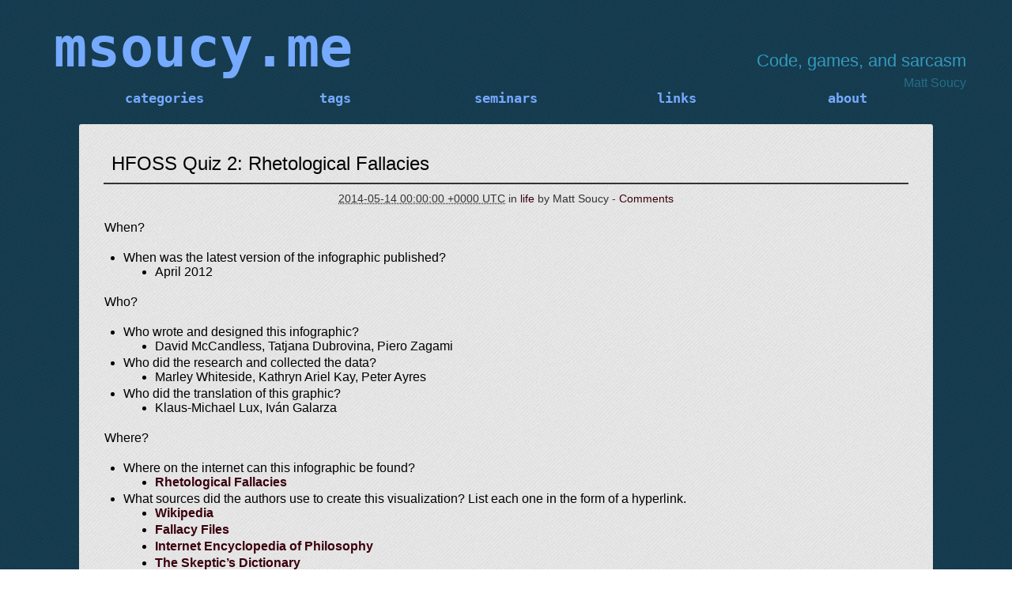

--- FILE ---
content_type: text/html; charset=utf-8
request_url: https://msoucy.me/blog/2014/05/14-hfoss-quiz2/
body_size: 5157
content:
<!DOCTYPE html>
<html xml:lang="en" lang="en"
	prefix="og: http://ogp.me/ns# fb: http://ogp.me/ns/fb# article: http://ogp.me/ns/article#"><head>
  <meta http-equiv="content-type" content="text/html; charset=utf-8" />
  <meta name="viewport" content="width=device-width, initial-scale=1" />
  <meta name="referrer" content="no-referrer" />
  <link rel="icon" type="image/x-icon" href="https://msoucy.me/favicon.ico" /><link rel="stylesheet" href="/css/main.css"><title>HFOSS Quiz 2: Rhetological Fallacies</title>
  <meta name="description" content="" /><link rel="canonical" href="https://msoucy.me/blog/2014/05/14-hfoss-quiz2/" />

<link rel="apple-touch-icon" sizes="57x57" href="/icons/apple-icon-57x57.png">
<link rel="apple-touch-icon" sizes="60x60" href="/icons/apple-icon-60x60.png">
<link rel="apple-touch-icon" sizes="72x72" href="/icons/apple-icon-72x72.png">
<link rel="apple-touch-icon" sizes="76x76" href="/icons/apple-icon-76x76.png">
<link rel="apple-touch-icon" sizes="114x114" href="/icons/apple-icon-114x114.png">
<link rel="apple-touch-icon" sizes="120x120" href="/icons/apple-icon-120x120.png">
<link rel="apple-touch-icon" sizes="144x144" href="/icons/apple-icon-144x144.png">
<link rel="apple-touch-icon" sizes="152x152" href="/icons/apple-icon-152x152.png">
<link rel="apple-touch-icon" sizes="180x180" href="/icons/apple-icon-180x180.png">
<link rel="icon" type="image/png" sizes="192x192"  href="/icons/android-icon-192x192.png">
<link rel="icon" type="image/png" sizes="32x32" href="/icons/favicon-32x32.png">
<link rel="icon" type="image/png" sizes="96x96" href="/icons/favicon-96x96.png">
<link rel="icon" type="image/png" sizes="16x16" href="/icons/favicon-16x16.png">
<link rel="manifest" href="/manifest.json">
<meta name="msapplication-TileColor" content="#ffffff">
<meta name="msapplication-TileImage" content="/icons/ms-icon-144x144.png">
<meta name="theme-color" content="#ffffff">


  <meta name="twitter:card" content="summary">
  <meta name="twitter:title" content="HFOSS Quiz 2: Rhetological Fallacies">
  <meta name="twitter:description" content="When?
When was the latest version of the infographic published? April 2012 Who?
Who wrote and designed this infographic? David McCandless, Tatjana Dubrovina, Piero Zagami Who did the research and collected the data? Marley Whiteside, Kathryn Ariel Kay, Peter Ayres Who did the translation of this graphic? Klaus-Michael Lux, Iván Galarza Where?
Where on the internet can this infographic be found? Rhetological Fallacies What sources did the authors use to create this visualization? List each one in the form of a hyperlink. Wikipedia Fallacy Files Internet Encyclopedia of Philosophy The Skeptic’s Dictionary Changing Minds Logically Fallactious E-ducation EvoWiki The Secular Web Philosophical Society San Jose State University TVTropes Santa Rosa Junior College A Concise Introduction to Logic A Beginner’s Guide to the Scientific Method What?">


<meta property="fb:admins" content="1188604437" />

<meta name="theme-color" content="#153a4d" /></head>
<body><header>
  <div class="headline title">
    <h1><a href="/">msoucy.me</a></h1>
  </div>
  <div class="subheadline no-mobile">
    <div class="extra">Code, games, and sarcasm</div>
    <div class="author">Matt Soucy</div>
  </div>
</header><main class="main">
            <nav><ul>
  <li>
      <h3>categories</h3><ul>

  <li>
  <h3><a href="/categories/class">class</a></h3>
    <ul>
      
      <li><a href="https://msoucy.me/blog/2015/05/14-bizleg-final-questions/">BizLegFOSS: Answers to Final Questions</a></li>
      
      <li><a href="https://msoucy.me/blog/2015/05/06-bizleg-three-questions/">Business and Legal Aspects of FOSS: Three Questions</a></li>
      
      <li><a href="https://msoucy.me/blog/2015/04/02-profile-2/">Project Profile: Hardware</a></li>
      
      <li><a href="https://msoucy.me/blog/2015/04/01-profile-proposal-hardware/">Project Profile Team Profile 2: Hardware Product</a></li>
      
      <li><a href="https://msoucy.me/blog/2015/03/31-litreview-fosh/">Lit Review: Quantifying the Value of Open Source Hardware Development</a></li>
      
      
      <li><a href="/categories/class">...</a></li>
      
    </ul>
  </li>
  
  <li>
  <h3><a href="/categories/code">code</a></h3>
    <ul>
      
      <li><a href="https://msoucy.me/blog/2020/01/25-robot-maps/">Robot Maps in FRC Code</a></li>
      
      <li><a href="https://msoucy.me/blog/2019/05/11-java-interface-slots/">Java Interfaces and Extensions</a></li>
      
      <li><a href="https://msoucy.me/blog/2018/09/03-pelican-markdown/">Extending Pelican with Markdown</a></li>
      
      <li><a href="https://msoucy.me/blog/2018/08/27-frc-architecture-2019/">FRC Programming Ideas for 2019</a></li>
      
      <li><a href="https://msoucy.me/blog/2018/08/09-intersecting-interfaces/">Intersecting Interfaces in Java</a></li>
      
      
      <li><a href="/categories/code">...</a></li>
      
    </ul>
  </li>
  
  <li>
  <h3><a href="/categories/games">games</a></h3>
    <ul>
      
      <li><a href="https://msoucy.me/blog/2024/02/18-ofertu/">Ofertu</a></li>
      
      <li><a href="https://msoucy.me/blog/2024/01/06-set7/">Set 7</a></li>
      
      <li><a href="https://msoucy.me/blog/2022/08/18-arena-robot-league-update-aug-2022/">Arena Robot League Update and Rename</a></li>
      
      <li><a href="https://msoucy.me/blog/2022/07/18-arena-robot-league-update/">Arena Robot League Design Update</a></li>
      
      <li><a href="https://msoucy.me/blog/2021/08/21-arena-robot-league-first-design/">Arena Robot League First Design</a></li>
      
      
      <li><a href="/categories/games">...</a></li>
      
    </ul>
  </li>
  
  <li>
  <h3><a href="/categories/life">life</a></h3>
    <ul>
      
      <li><a href="https://msoucy.me/blog/2019/02/8-mental-health-quiz/">Mental Health Quiz</a></li>
      
      <li><a href="https://msoucy.me/blog/2018/06/06-pride-2018/">Pride Month, 2018</a></li>
      
      <li><a href="https://msoucy.me/blog/2018/04/08-toot-toot/">Experiencing Mastodon</a></li>
      
      <li><a href="https://msoucy.me/blog/2017/05/05-mental-health/">Mental Health</a></li>
      
      <li><a href="https://msoucy.me/blog/2015/05/06-pycon-2015-overview/">Adventures at PyCon 2015</a></li>
      
      
      <li><a href="/categories/life">...</a></li>
      
    </ul>
  </li>
  
</ul></li>
  <li>
      <h3>tags</h3><ul>

  <li>
  <h3><a href="/categories/advfoss">advfoss</a></h3>
    <ul>
      
      <li><a href="https://msoucy.me/blog/2014/12/16-aspect-presentation/">Aspect and Event Design Lightning Talk</a></li>
      
      <li><a href="https://msoucy.me/blog/2014/12/16-aspects/">Aspect-based events in Python</a></li>
      
      <li><a href="https://msoucy.me/blog/2014/12/16-homestretch-2014/">Home Stretch Hackathon</a></li>
      
      <li><a href="https://msoucy.me/blog/2014/12/16-libfabd-postmortem/">Postmortem: libfabd</a></li>
      
      <li><a href="https://msoucy.me/blog/2014/12/16-rocpy-12-2014/">ROC.py 12/2014</a></li>
      
      
      <li><a href="/categories/advfoss">...</a></li>
      
    </ul>
  </li>
  
  <li>
  <h3><a href="/categories/bizlegfoss">bizlegfoss</a></h3>
    <ul>
      
      <li><a href="https://msoucy.me/blog/2015/05/14-bizleg-final-questions/">BizLegFOSS: Answers to Final Questions</a></li>
      
      <li><a href="https://msoucy.me/blog/2015/05/13-pycon-2015-beyond-pep8/">PyCon 2015: Beyond PEP8</a></li>
      
      <li><a href="https://msoucy.me/blog/2015/05/06-pycon-2015-overview/">Adventures at PyCon 2015</a></li>
      
      <li><a href="https://msoucy.me/blog/2015/05/06-bizleg-three-questions/">Business and Legal Aspects of FOSS: Three Questions</a></li>
      
      <li><a href="https://msoucy.me/blog/2015/05/05-collaboration-competition/">Collaboration/Competition in FOSS</a></li>
      
      
      <li><a href="/categories/bizlegfoss">...</a></li>
      
    </ul>
  </li>
  
  <li>
  <h3><a href="/categories/c&#43;&#43;">c&#43;&#43;</a></h3>
    <ul>
      
      <li><a href="https://msoucy.me/blog/2015/03/03-nautical/">Linux Software Development: Nautical Proposal</a></li>
      
      <li><a href="https://msoucy.me/blog/2015/03/03-magic-set-editor/">Magic Set Editor</a></li>
      
      <li><a href="https://msoucy.me/blog/2014/09/04-entrypoint/">Entry Point</a></li>
      
      <li><a href="https://msoucy.me/blog/2014/04/01-metadata-callbacks-revised/">Metadata-aware Callbacks Revised</a></li>
      
      <li><a href="https://msoucy.me/blog/2013/08/10-metadata-aware-callbacks/">Metadata-aware Callbacks</a></li>
      
      
    </ul>
  </li>
  
  <li>
  <h3><a href="/categories/d">d</a></h3>
    <ul>
      
      <li><a href="https://msoucy.me/blog/2015/05/13-pycon-2015-beyond-pep8/">PyCon 2015: Beyond PEP8</a></li>
      
      
    </ul>
  </li>
  
  <li>
  <h3><a href="/categories/foss">foss</a></h3>
    <ul>
      
      <li><a href="https://msoucy.me/blog/2018/04/08-toot-toot/">Experiencing Mastodon</a></li>
      
      <li><a href="https://msoucy.me/blog/2018/04/02-remove-analytics/">Removing Analytics</a></li>
      
      <li><a href="https://msoucy.me/blog/2015/05/14-bizleg-final-questions/">BizLegFOSS: Answers to Final Questions</a></li>
      
      <li><a href="https://msoucy.me/blog/2015/05/13-pycon-2015-beyond-pep8/">PyCon 2015: Beyond PEP8</a></li>
      
      <li><a href="https://msoucy.me/blog/2015/05/06-pycon-2015-overview/">Adventures at PyCon 2015</a></li>
      
      
      <li><a href="/categories/foss">...</a></li>
      
    </ul>
  </li>
  
  <li>
  <h3><a href="/categories/frc">frc</a></h3>
    <ul>
      
      <li><a href="https://msoucy.me/blog/2020/01/25-robot-maps/">Robot Maps in FRC Code</a></li>
      
      <li><a href="https://msoucy.me/blog/2018/08/27-frc-architecture-2019/">FRC Programming Ideas for 2019</a></li>
      
      <li><a href="https://msoucy.me/blog/2018/04/02-frc-architecture-java/">FIRST Architecture: Back to Java</a></li>
      
      <li><a href="https://msoucy.me/blog/2017/08/31-frc-architecture-fs/">FIRST Software Architecture: Programming in F#</a></li>
      
      <li><a href="https://msoucy.me/blog/2017/08/30-frc-architecture-cs/">FIRST Software Architecture: Programming in C#</a></li>
      
      
      <li><a href="/categories/frc">...</a></li>
      
    </ul>
  </li>
  
  <li>
  <h3><a href="/categories/game-design">game-design</a></h3>
    <ul>
      
      <li><a href="https://msoucy.me/blog/2024/02/18-ofertu/">Ofertu</a></li>
      
      <li><a href="https://msoucy.me/blog/2024/01/06-set7/">Set 7</a></li>
      
      <li><a href="https://msoucy.me/blog/2022/08/18-arena-robot-league-update-aug-2022/">Arena Robot League Update and Rename</a></li>
      
      <li><a href="https://msoucy.me/blog/2022/07/18-arena-robot-league-update/">Arena Robot League Design Update</a></li>
      
      <li><a href="https://msoucy.me/blog/2021/08/21-arena-robot-league-first-design/">Arena Robot League First Design</a></li>
      
      
      <li><a href="/categories/game-design">...</a></li>
      
    </ul>
  </li>
  
  <li>
  <h3><a href="/categories/hackathons">hackathons</a></h3>
    <ul>
      
      <li><a href="https://msoucy.me/blog/2014/12/16-homestretch-2014/">Home Stretch Hackathon</a></li>
      
      <li><a href="https://msoucy.me/blog/2014/12/16-mini-maker-faire-2014/">Rochester Mini Maker Faire 2014</a></li>
      
      <li><a href="https://msoucy.me/blog/2014/10/09-hack-upstate-fall-2014/">Hack Upstate: Fall 2014</a></li>
      
      <li><a href="https://msoucy.me/blog/2014/04/05-playing-with-golang/">Playing with Golang</a></li>
      
      <li><a href="https://msoucy.me/blog/2013/11/12-hack-princeton/">Hack Princeton: The Good, The Bad, and The Ugly</a></li>
      
      
      <li><a href="/categories/hackathons">...</a></li>
      
    </ul>
  </li>
  
  <li>
  <h3><a href="/categories/hackathons,%20hfoss">hackathons, hfoss</a></h3>
    <ul>
      
      <li><a href="https://msoucy.me/blog/2014/04/22-hack-upstate-spring-2014/">Hack Upstate: Spring 2014</a></li>
      
      
    </ul>
  </li>
  
  <li>
  <h3><a href="/categories/hfoss">hfoss</a></h3>
    <ul>
      
      <li><a href="https://msoucy.me/blog/2014/05/23-nintendo-dwc-emulator/">Pull Request: Nintendo DWC Emulator</a></li>
      
      <li><a href="https://msoucy.me/blog/2014/05/14-group-advice/">Group Advice</a></li>
      
      <li><a href="https://msoucy.me/blog/2014/05/14-hfoss-quiz2/">HFOSS Quiz 2: Rhetological Fallacies</a></li>
      
      <li><a href="https://msoucy.me/blog/2014/05/14-litreview2/">Literature Review 2: Rhetological Fallacies</a></li>
      
      <li><a href="https://msoucy.me/blog/2014/04/16-teamprop2/">HFOSS Final Project Team Proposal</a></li>
      
      
      <li><a href="/categories/hfoss">...</a></li>
      
    </ul>
  </li>
  
  <li>
  <h3><a href="/categories/humor">humor</a></h3>
    <ul>
      
      <li><a href="https://msoucy.me/blog/2016/07/18-tabs-vs-spaces/">Tabs vs Spaces</a></li>
      
      <li><a href="https://msoucy.me/blog/2014/04/10-developer-names/">Developer Names</a></li>
      
      
    </ul>
  </li>
  
  <li>
  <h3><a href="/categories/java">java</a></h3>
    <ul>
      
      <li><a href="https://msoucy.me/blog/2020/01/25-robot-maps/">Robot Maps in FRC Code</a></li>
      
      <li><a href="https://msoucy.me/blog/2019/05/11-java-interface-slots/">Java Interfaces and Extensions</a></li>
      
      <li><a href="https://msoucy.me/blog/2018/08/27-frc-architecture-2019/">FRC Programming Ideas for 2019</a></li>
      
      <li><a href="https://msoucy.me/blog/2018/08/09-intersecting-interfaces/">Intersecting Interfaces in Java</a></li>
      
      
    </ul>
  </li>
  
  <li>
  <h3><a href="/categories/linux-dev">linux-dev</a></h3>
    <ul>
      
      <li><a href="https://msoucy.me/blog/2015/05/05-collaboration-competition/">Collaboration/Competition in FOSS</a></li>
      
      <li><a href="https://msoucy.me/blog/2015/05/05-sickness/">Why I&#39;ve Vanished</a></li>
      
      <li><a href="https://msoucy.me/blog/2015/03/03-nautical/">Linux Software Development: Nautical Proposal</a></li>
      
      <li><a href="https://msoucy.me/blog/2015/03/03-magic-set-editor/">Magic Set Editor</a></li>
      
      <li><a href="https://msoucy.me/blog/2015/02/03-bizleg-firstflight/">BizLegFOSS/Linux Dev: First Flight</a></li>
      
      
    </ul>
  </li>
  
  <li>
  <h3><a href="/categories/python">python</a></h3>
    <ul>
      
      <li><a href="https://msoucy.me/blog/2018/09/03-pelican-markdown/">Extending Pelican with Markdown</a></li>
      
      <li><a href="https://msoucy.me/blog/2015/05/13-pycon-2015-beyond-pep8/">PyCon 2015: Beyond PEP8</a></li>
      
      <li><a href="https://msoucy.me/blog/2015/05/06-pycon-2015-overview/">Adventures at PyCon 2015</a></li>
      
      <li><a href="https://msoucy.me/blog/2014/09/04-entrypoint/">Entry Point</a></li>
      
      <li><a href="https://msoucy.me/blog/2014/07/06-python-searching/">Searching through a file with Python</a></li>
      
      
      <li><a href="/categories/python">...</a></li>
      
    </ul>
  </li>
  
</ul></li>
  <li>
      <h3>seminars</h3><ul>
        <li><a href="https://msoucy.me/seminars/python/">Python for RIT Students</a></li><li><a href="https://msoucy.me/seminars/aspects/">Aspect-based events in Python</a></li><li><a href="https://msoucy.me/seminars/bsd/">Berkeley Software Distribution</a></li><li><a href="https://msoucy.me/seminars/cpy/">Using Python for Prototyping off of a C Library</a></li><li><a href="https://msoucy.me/seminars/mozpack/">Packaging Firefox Addons</a></li><li><a href="https://msoucy.me/seminars/inject/">Injecting Code with Python</a></li><li><a href="https://msoucy.me/seminars/style/">Style Guidelines</a></li><li><a href="https://msoucy.me/seminars/barcampd/">The D Programming Language - Barcamp</a></li><li><a href="https://msoucy.me/seminars/bss/">Build Systems Suck</a></li><li><a href="https://msoucy.me/seminars/evilc/">Evil C&#43;&#43;: C and C&#43;&#43; Standard tricks to bemuse and befuddle</a></li><li><a href="https://msoucy.me/seminars/git-frc/">Git for FIRST teams</a></li><li><a href="https://msoucy.me/seminars/terminal/">Intro to Bash and Vim</a></li><li><a href="https://msoucy.me/seminars/vim/">Intro to Vim</a></li><li><a href="https://msoucy.me/seminars/pgp/">PGP Key-Signing Party</a></li><li><a href="https://msoucy.me/seminars/d/">The D Programming Language: A new take on C&#43;&#43;</a></li>
      </ul>
  </li>
  <li>
    <h3>links</h3>
  <ul>
      <li><a href="https://fossrit.github.io">FOSS@RIT</a></li>
      <li><a href="http://csh.rit.edu">RIT CSH</a></li>
      <li><a href="http://rsb.io">ryansb</a></li>
      <li><a href="http://threebean.org">[three]Bean</a></li>
      <li><a href="https://blog.stefanaleksic.com">coldsauce</a></li>
      
  </ul>
  </li>
  <li>
    <h3>about</h3>
    <ul>
        <li><a rel="me" href="/about">about</a></li>
      <li><a rel="me" href="/cdn-cgi/l/email-protection#b8cfdddaf8d5cbd7cddbc196d5dd">email</a></li>
      <li><a rel="me" href="/resume.pdf">resume</a></li>
      <li><a rel="me" href="https://github.com/msoucy">github</a></li>
      <li><a rel="me" href="https://www.linkedin.com/in/msoucy">linkedin</a></li>
      <li><a rel="me" href="https://tech.lgbt/@msoucy">mastodon</a></li>
      <li><a rel="me" href="https://bsky.app/profile/msoucy.gay">bluesky</a></li>
      
    </ul>
  </li>
</ul></nav>
<article itemid="mainEntityOfPage" itemscope itemtype="http://schema.org/Article"><h2 itemprop="name headline" property="name headline"><a href="https://msoucy.me/blog/2014/05/14-hfoss-quiz2/">HFOSS Quiz 2: Rhetological Fallacies</a></h2>
<div id="meta">
    <link itemprop="mainEntityOfPage" href="https://msoucy.me/blog/2014/05/14-hfoss-quiz2/" />
    <abbr class="published" title="2014-05-14 00:00:00 &#43;0000 UTC"><time itemprop="datePublished" property="datePublished" datetime="2014-05-14 00:00:00 &#43;0000 UTC">2014-05-14 00:00:00 &#43;0000 UTC</time></abbr>
    
    in <a href="/categories/life">life</a> by
    <span itemprop="author publisher" property="author publisher" itemscope itemtype="http://schema.org/Person">
        <span itemprop="name">Matt Soucy</span>
    </span>
    - <a href="#disqus_thread">Comments</a>
</div><p>When?</p>
<ol>
<li>When was the latest version of the infographic published?
<ul>
<li>April 2012</li>
</ul>
</li>
</ol>
<p>Who?</p>
<ol start="2">
<li>Who wrote and designed this infographic?
<ul>
<li>David McCandless, Tatjana Dubrovina, Piero Zagami</li>
</ul>
</li>
<li>Who did the research and collected the data?
<ul>
<li>Marley Whiteside, Kathryn Ariel Kay, Peter Ayres</li>
</ul>
</li>
<li>Who did the translation of this graphic?
<ul>
<li>Klaus-Michael Lux, Iván Galarza</li>
</ul>
</li>
</ol>
<p>Where?</p>
<ol start="5">
<li>Where on the internet can this infographic be found?
<ul>
<li><a href="http://www.informationisbeautiful.net/visualizations/rhetological-fallacies/">Rhetological Fallacies</a></li>
</ul>
</li>
<li>What sources did the authors use to create this visualization? List each one in the form of a hyperlink.
<ul>
<li><a href="https://wikipedia.org">Wikipedia</a></li>
<li><a href="http://fallacyfiles.org">Fallacy Files</a></li>
<li><a href="http://www.iep.utm.edu">Internet Encyclopedia of Philosophy</a></li>
<li><a href="http://www.skepdic.com/">The Skeptic&rsquo;s Dictionary</a></li>
<li><a href="http://changingminds.org">Changing Minds</a></li>
<li><a href="http://logicallyfallactious.org">Logically Fallactious</a></li>
<li><a href="http://e-ducation.net">E-ducation</a></li>
<li><a href="http://evolutionwiki.org">EvoWiki</a></li>
<li><a href="https://infidels.org">The Secular Web</a></li>
<li><a href="http://philosophicalsociety.com">Philosophical Society</a></li>
<li><a href="http://sjsu.edu">San Jose State University</a></li>
<li><a href="http://tvtropes.org">TVTropes</a></li>
<li><a href="http://santarosa.edu">Santa Rosa Junior College</a></li>
<li><a href="https://www.amazon.com/Concise-Introduction-Logic-Book-Only/dp/0840034164">A Concise Introduction to Logic</a></li>
<li><a href="http://thehangedman.com/teaching-files/hps/carey.pdf">A Beginner&rsquo;s Guide to the Scientific Method</a></li>
</ul>
</li>
</ol>
<p>What?</p>
<ol start="7">
<li>According to the graphic, how many major categories of fallacy are there? Please list each one.
<ul>
<li>Appeal to the Mind</li>
<li>Appeal to the Emotions</li>
<li>Faulty Deduction</li>
<li>Manipulating Content</li>
<li>Garbled Cause and Effect</li>
<li>On the Attack.</li>
</ul>
</li>
<li>How many different languages has this infographic been translated into? Please list each one.
<ul>
<li>English</li>
<li>French</li>
<li>German</li>
<li>Italian</li>
<li>Spanish.</li>
</ul>
</li>
<li>Under what license was this infographic released?
<ul>
<li>Creative Commons Attribution Non-Commercial 3.0- or CC-BY-NC 3.0</li>
</ul>
</li>
</ol>
<p>Bonus: Why?</p>
<ol start="10">
<li>Why might understanding these fallacies be useful or important?
<ul>
<li>Understanding how different arguments can or can not be applicable to a debate allows one to populate their arguments with more fact and logical reasoning. This removes a lot of the emotion from the debate and allows for more concrete thoughts to be expressed.</li>
</ul>
</li>
</ol>
<!-- Information provided courtesy of Jeremy Decausemaker -->

  <div class="prevnextparts">
  <hr />
  
  <div class="prevnext">
  
    <div class="prev">
      Previous: <a href="https://msoucy.me/blog/2014/05/14-litreview2/">Literature Review 2: Rhetological Fallacies</a>
    </div>
  
  
  <div class="next">
    Next: <a href="https://msoucy.me/blog/2014/05/14-group-advice/">Group Advice</a>
  </div>
  
  </div>
</div>
  
</article>
        </main><script data-cfasync="false" src="/cdn-cgi/scripts/5c5dd728/cloudflare-static/email-decode.min.js"></script><script defer src="https://static.cloudflareinsights.com/beacon.min.js/vcd15cbe7772f49c399c6a5babf22c1241717689176015" integrity="sha512-ZpsOmlRQV6y907TI0dKBHq9Md29nnaEIPlkf84rnaERnq6zvWvPUqr2ft8M1aS28oN72PdrCzSjY4U6VaAw1EQ==" data-cf-beacon='{"version":"2024.11.0","token":"f69ef996f7dc408c9db475e3e3c79d20","r":1,"server_timing":{"name":{"cfCacheStatus":true,"cfEdge":true,"cfExtPri":true,"cfL4":true,"cfOrigin":true,"cfSpeedBrain":true},"location_startswith":null}}' crossorigin="anonymous"></script>
</body>
</html>

--- FILE ---
content_type: text/css; charset=utf-8
request_url: https://msoucy.me/css/main.css
body_size: 1345
content:
.row {
  width: auto;
  margin: 0px 5px;
  margin-bottom: 1.52%;
}

header, footer, main {
  width: auto;
  margin: 0px 50px 1.52%;
  clear: both;
}

nav ul {
  list-style: none;
  position: relative;
  display: inline-block;
}
nav ul:after {
  content: "";
  clear: both;
  display: block;
}
nav ul ul {
  position: absolute;
  top: 100%;
}
nav ul ul li {
  float: none;
  position: relative;
}
nav ul ul ul {
  position: absolute;
  left: 100%;
  top: 0;
}
nav ul li {
  float: left;
}
nav ul li:hover > ul {
  display: block;
}
nav ul ul {
  display: none;
}

nav ul {
  margin: 0;
  width: 100%;
}
nav ul li {
  width: 20%;
}
nav ul li ul {
  width: 20%;
}
nav ul li ul li, nav ul li ul ul {
  width: 100%;
}

article {
  margin: 1.76% auto 1.76%;
  padding: 1em;
}

.codehilite pre {
  overflow-x: scroll;
}

main {
  width: auto;
  margin: 0 auto;
}

@media only screen and (min-width: 1080px) {
  main {
    max-width: 1080px;
  }
}
.headline {
  float: left;
}

.subheadline {
  float: right;
}

@media only screen and (max-width: 1080px) {
  .subheadline {
    display: none;
  }
}
.portrait-mobile {
  display: none;
}

@media only screen and (max-device-width: 760px) {
  .no-mobile {
    display: none;
  }
  .container {
    margin: 0% 0%;
  }
}
@media only screen and (max-width: 760px) {
  .no-mobile {
    display: none;
  }
  .container {
    margin: 0% 0%;
  }
}
@media only screen and (max-device-width: 420px) {
  .no-mobile {
    display: none;
  }
  .container {
    margin: 0% 0%;
  }
  .no-portrait-mobile {
    display: none;
  }
  .portrait-mobile {
    display: block;
  }
}
@media only screen and (max-width: 420px) {
  .no-mobile {
    display: none;
  }
  .container {
    margin: 0% 0%;
  }
  .no-portrait-mobile {
    display: none;
  }
  .portrait-mobile {
    display: block;
  }
}
ol {
  list-style: decimal;
}

ul {
  list-style: square;
}

ul.posts span {
  font-size: 0.8em;
}

pre {
  font-size: 1em;
}

#meta {
  font-size: 0.9em;
}

.subheadline .extra, .slide .extra {
  font-size: 1.4em;
}
.subheadline .author, .slide .author {
  font-size: 1em;
}

body {
  font-size: 1em;
  background-image: url("/images/debut_dark.png");
  font-family: Verdana, helvetica, arial, clean, sans-serif;
}

a {
  color: #3a000d;
  text-decoration: none;
}

article, .slide {
  background: url("/images/debut_med.png");
}
article p a, article ul a, .slide p a, .slide ul a {
  -webkit-transition: all 0.35s ease-in-out;
  -moz-transition: all 0.35s ease-in-out;
  -ms-transition: all 0.35s ease-in-out;
  -o-transition: all 0.35s ease-in-out;
  transition: all 0.35s ease-in-out;
  font-weight: 800;
}
article p a:hover, article ul a:hover, .slide p a:hover, .slide ul a:hover {
  color: grey;
}

p {
  text-align: left;
  padding: 0.25em 1em;
  line-height: 1.125em;
}

.titlepage p {
  text-align: center;
}

#meta {
  text-align: center;
  color: #333333;
}

article img {
  padding: 1em;
  border: 0.1em solid #aaaaaa;
  background: #eeeeee;
}

article img.embedded {
  background: transparent;
}

ul.posts span {
  font-family: "Andale Mono", AndaleMono, Consolas, "Lucida Console", Monaco, monospace;
}

.feed {
  padding: 0 3px 0 14px;
  background: url("/images/feed-icon-14x14.png") no-repeat 0 50%;
}

/*************************************************************************** */
/* */
/* Site */
/* */
/*************************************************************************** */
.title h1 {
  margin: 0 0 0 10px;
  font-size: 5.5em;
  font-size: 5.5vw;
}
.title h1 a {
  color: #75aaff;
  margin-bottom: 20px;
  font-weight: bold;
  font-family: "Andale Mono", AndaleMono, Consolas, "Lucida Console", Monaco, monospace;
}
.title h1 a:hover {
  text-decoration: none;
}

.subheadline div {
  text-align: right;
}
.subheadline .extra {
  color: #3299bb;
  text-decoration: none;
  margin-top: 2em;
}
.subheadline .author {
  color: #246e88;
  margin-top: 0.4em;
}

nav ul {
  padding: 0px;
  text-align: center;
  text-decoration: none;
}
nav ul ul {
  padding: 0;
  margin: 0;
}
nav ul li ul li a {
  -webkit-border-radius: 3px;
  -moz-border-radius: 3px;
  -ms-border-radius: 3px;
  -o-border-radius: 3px;
  border-radius: 3px;
  -webkit-transition: all 0.35s ease-in-out;
  -moz-transition: all 0.35s ease-in-out;
  -ms-transition: all 0.35s ease-in-out;
  -o-transition: all 0.35s ease-in-out;
  transition: all 0.35s ease-in-out;
  color: black;
  display: block;
  background: #bcbcbc;
}
nav ul li ul li a:hover {
  font-style: italic;
  color: white;
  background: #75aaff;
}
nav ul li ul li a {
  padding: 0.25em;
  font-size: 0.8em;
}
nav ul li h3 {
  font-size: 1.31em;
  font-size: 1.31vw;
  color: #75aaff;
  margin: 0;
}
nav ul li h3 a {
  -webkit-border-radius: 3px;
  -moz-border-radius: 3px;
  -ms-border-radius: 3px;
  -o-border-radius: 3px;
  border-radius: 3px;
  -webkit-transition: all 0.35s ease-in-out;
  -moz-transition: all 0.35s ease-in-out;
  -ms-transition: all 0.35s ease-in-out;
  -o-transition: all 0.35s ease-in-out;
  transition: all 0.35s ease-in-out;
  color: #75aaff;
  display: block;
  background: rgba(0, 0, 0, 0);
}
nav ul li h3 a:hover {
  font-style: normal;
  color: white;
  background: #75aaff;
}

article {
  -webkit-border-radius: 3px;
  -moz-border-radius: 3px;
  -ms-border-radius: 3px;
  -o-border-radius: 3px;
  border-radius: 3px;
}

h2 {
  padding: 10px;
  font-weight: normal;
  text-align: left;
  border-bottom: 2px solid #333333;
  margin: 10px 15px;
}
h2 a {
  color: black;
}

h3 {
  font-family: "Andale Mono", AndaleMono, Consolas, "Lucida Console", Monaco, monospace;
  font-weight: bold;
}

article h1 {
  border-bottom: 2px solid #333333;
}
article h3, article h4, article h5, article h6 {
  margin-left: 1em;
}
article .spoiler {
  background: black;
  border: dotted;
  border-width: thin;
}
article .spoiler:hover {
  background: transparent;
}

.prevnextparts {
  width: 100%;
}

.prevnext div {
  font-style: italic;
  width: 50%;
  display: inline;
  overflow: hidden;
}
.prevnext .prev {
  text-align: left;
}
.prevnext .next {
  text-align: right;
  float: right;
}

/*************************************************************************** */
/* */
/* Posts */
/* */
/*************************************************************************** */
blockquote {
  font: "Andale Mono", AndaleMono, Consolas, "Lucida Console", Monaco, monospace;
  margin: 0.8em 2em;
  padding-left: 10px;
  padding-top: 10px;
  padding-bottom: 10px;
  border-left: 5px solid #cccccc;
  background-color: #eeeeff;
}
blockquote p {
  margin: 0;
  padding: 0;
}

.codehilite pre {
  border: 1px solid #dddddd;
  background-color: rgb(0, 0, 98.6);
  color: #f8f8f2;
  padding: 0.4em 0.4em;
  text-align: left;
  margin: 0px 1.8em;
  overflow-x: auto;
  overflow-y: hidden;
}

article ul, article ol, div.slide ul, div.slide ol {
  list-style-type: disc;
  text-align: left;
}
article li, div.slide li {
  margin-bottom: 3px;
}

div.slide {
  margin: auto;
}

table {
  margin-left: 1em;
  margin-right: 1em;
  width: 95%;
}

th, td {
  padding: 0.25em;
}

.sourceCode {
  font-size: 0.85em;
}

.slide {
  font-size: 0.9em;
}
.slide .sourceCode {
  line-height: 0.85em;
}

/*************************************************************************** */
/* */
/* Embedded objects */
/* */
/*************************************************************************** */
.mastodon-embed {
  max-width: 100%;
  border: 0;
}